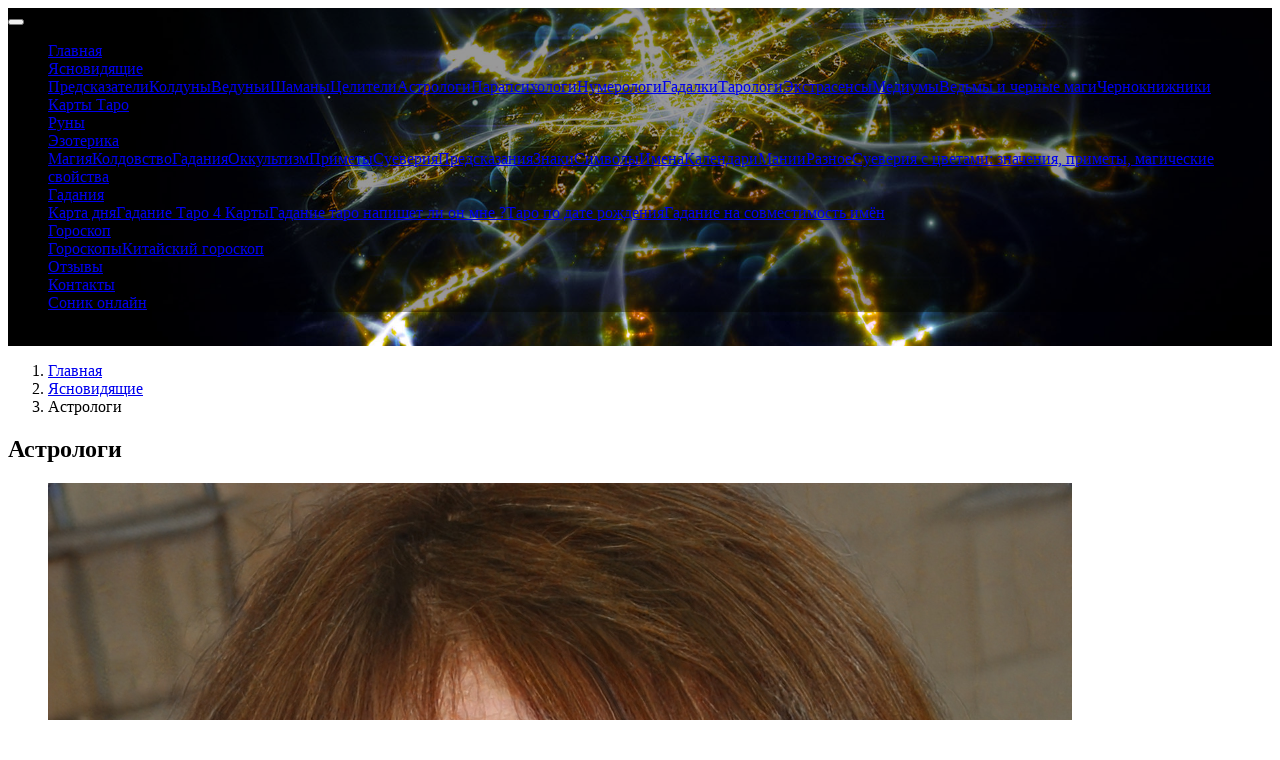

--- FILE ---
content_type: text/html; charset=UTF-8
request_url: https://voprosgadalke.ru/yasnovidyashhie/astrologi/
body_size: 12273
content:
<!DOCTYPE html>
<html lang="ru">
  <head>
      
        
    
<!-- Yandex.Metrika counter -->
<script type="text/javascript" >
   (function(m,e,t,r,i,k,a){m[i]=m[i]||function(){(m[i].a=m[i].a||[]).push(arguments)};
   m[i].l=1*new Date();
   for (var j = 0; j < document.scripts.length; j++) {if (document.scripts[j].src === r) { return; }}
   k=e.createElement(t),a=e.getElementsByTagName(t)[0],k.async=1,k.src=r,a.parentNode.insertBefore(k,a)})
   (window, document, "script", "https://mc.yandex.ru/metrika/tag.js", "ym");

   ym(100953461, "init", {
        clickmap:true,
        trackLinks:true,
        accurateTrackBounce:true,
        webvisor:true
   });
</script>
<noscript><div><img src="https://mc.yandex.ru/watch/100953461" style="position:absolute; left:-9999px;" alt="" /></div></noscript>
<!-- /Yandex.Metrika counter -->
<meta name="yandex-verification" content="6e4cb08d7723a3fa" />
<meta name="google-site-verification" content="hILZUqCgT9mKSKXXVM0Ou6YM4me2blUl_m7zs8HDnKk" />


    <meta charset="utf-8">
    <title>Астрологи</title>
    <meta name="description" content="">
    <meta http-equiv="x-ua-compatible" content="ie=edge">
    <meta name="viewport" content="width=device-width, initial-scale=1">
    <link rel="shortcut icon" href="/assets/img/favicon/favicon.ico" type="image/x-icon">
    <link rel="apple-touch-icon" href="/assets/img/favicon/apple-touch-icon.png">
    <link rel="stylesheet" type="text/css" href="/assets/css/app.min.css?v=2">
    <link rel="stylesheet" href="/assets/css/contact.css">
    <link rel="stylesheet" href="https://unicons.iconscout.com/release/v4.0.0/css/line.css">
    <link rel="canonical" href="https://voprosgadalke.ru/yasnovidyashhie/astrologi/">
    
    <base href="/">
    
    <style>
        .content-block h2{
            letter-spacing: 1.3px;
            font-weight: bold;
        }
        
        .content-block h3{
            letter-spacing: 1.2px;
            font-weight: bold;
        }
        
        .content-block p{
            color: #212529;
        }
        
        .content-block li{
            margin-bottom: 4px;
        }
        
        .simple-header{
            background-position: center;
            background-repeat: no-repeat;
            background-size: cover;
        }
        
        .main-menu{
            background: rgba(0, 0, 0, .4);
        }
    </style>

  <link rel="canonical" href="https://voprosgadalke.ru/yasnovidyashhie/astrologi/"/>
</head>
  <body>
    <div class="page-wrapper" style="background: #000;">
            
   </div>
      <header class="simple-header" style="background-image: url('assets/img/site/blog-bg.jpg');">
      
        <div class="main-menu main-menu--simple-page">
          <nav class="navbar navbar-expand-lg">
            <button class="navbar-toggler" type="button" data-toggle="collapse" data-target="#navbarNavDropdown" aria-controls="navbarNavDropdown" aria-expanded="false" aria-label="Toggle navigation"><span class="navbar-toggler-icon"></span></button>
            <div class="collapse navbar-collapse" id="navbarNavDropdown">
              <ul class="navbar-nav justify-content-center"><li class="nav-item"><a class="nav-link" href="/">Главная</a></li><li class="nav-item dropdown active"><a class="nav-link dropdown-toggle" id="navbarDropdownMenuLink" href="yasnovidyashhie/" data-toggle="dropdown" aria-haspopup="true" aria-expanded="false">Ясновидящие</a><div class="dropdown-menu" aria-labelledby="navbarDropdownMenuLink"><a class="dropdown-item" href="yasnovidyashhie/predskazateli/">Предсказатели</a><a class="dropdown-item" href="yasnovidyashhie/koldunyi/">Колдуны</a><a class="dropdown-item" href="yasnovidyashhie/veduni/">Ведуньи</a><a class="dropdown-item" href="yasnovidyashhie/shamanyi/">Шаманы</a><a class="dropdown-item" href="yasnovidyashhie/czeliteli/">Целители</a><a class="dropdown-item" href="yasnovidyashhie/astrologi/">Астрологи</a><a class="dropdown-item" href="yasnovidyashhie/parapsixologi/">Парапсихологи</a><a class="dropdown-item" href="yasnovidyashhie/numerologi/">Нумерологи</a><a class="dropdown-item" href="yasnovidyashhie/gadalki/">Гадалки</a><a class="dropdown-item" href="yasnovidyashhie/tarologi/">Тарологи</a><a class="dropdown-item" href="yasnovidyashhie/extrasensy/">Экстрасенсы</a><a class="dropdown-item" href="yasnovidyashhie/mediumyi/">Медиумы</a><a class="dropdown-item" href="yasnovidyashhie/vedmyi-i-chernyie-magi/">Ведьмы и черные маги</a><a class="dropdown-item" href="yasnovidyashhie/chernoknizhniki/">Чернокнижники</a></div></li><li class="nav-item"><a class="nav-link" href="kartyi-taro-znachenie-i-tolkovanie/">Карты Таро</a></li><li class="nav-item"><a class="nav-link" href="runi/">Руны</a></li><li class="nav-item dropdown"><a class="nav-link dropdown-toggle" id="navbarDropdownMenuLink" href="ezoterika/" data-toggle="dropdown" aria-haspopup="true" aria-expanded="false">Эзотерика</a><div class="dropdown-menu" aria-labelledby="navbarDropdownMenuLink"><a class="dropdown-item" href="ezoterika/magiya/">Магия</a><a class="dropdown-item" href="ezoterika/koldovstvo/">Колдовство</a><a class="dropdown-item" href="ezoterika/gadaniya/">Гадания</a><a class="dropdown-item" href="ezoterika/okultizm/">Оккультизм</a><a class="dropdown-item" href="ezoterika/primetyi/">Приметы</a><a class="dropdown-item" href="ezoterika/sueveriya/">Суеверия</a><a class="dropdown-item" href="ezoterika/predskazaniya/">Предсказания</a><a class="dropdown-item" href="ezoterika/znaki/">Знаки</a><a class="dropdown-item" href="ezoterika/simvolyi/">Символы</a><a class="dropdown-item" href="ezoterika/imena/">Имена</a><a class="dropdown-item" href="ezoterika/kalendari/">Календари</a><a class="dropdown-item" href="ezoterika/manii/">Мании</a><a class="dropdown-item" href="ezoterika/raznoe/">Разное</a><a class="dropdown-item" href="ezoterika/sueveriya-s-czvetami-znacheniya,-primetyi,-magicheskie-svojstva.html">Суеверия с цветами: значения, приметы, магические свойства</a></div></li><li class="nav-item dropdown"><a class="nav-link dropdown-toggle" id="navbarDropdownMenuLink" href="gadaniya/" data-toggle="dropdown" aria-haspopup="true" aria-expanded="false">Гадания</a><div class="dropdown-menu" aria-labelledby="navbarDropdownMenuLink"><a class="dropdown-item" href="karta-dnya/">Карта дня</a><a class="dropdown-item" href="gadanie-taro-4-kartyi/">Гадание Таро 4 Карты</a><a class="dropdown-item" href="gadanie-taro-napishet-li-on-mne/">Гадание таро напишет ли он мне ?</a><a class="dropdown-item" href="taro-po-date-rozhdeniya/">Таро по дате рождения</a><a class="dropdown-item" href="gadanie-na-sovmestimost-imyon/">Гадание на совместимость имён</a></div></li><li class="nav-item dropdown"><a class="nav-link dropdown-toggle" id="navbarDropdownMenuLink" href="goroskop/" data-toggle="dropdown" aria-haspopup="true" aria-expanded="false">Гороскоп</a><div class="dropdown-menu" aria-labelledby="navbarDropdownMenuLink"><a class="dropdown-item" href="goroskop/goroskopyi/obshhij/aries.html">Гороскопы</a><a class="dropdown-item" href="goroskop/kitajskij-goroskop/">Китайский гороскоп</a></div></li><li class="nav-item"><a class="nav-link" href="otzyvy-o-magah-i-adresa-gadalok/">Отзывы</a></li><li class="nav-item"><a class="nav-link" href="contacts.html">Контакты</a></li><li class="nav-item"><a class="nav-link" href="sonnik-tolkovanie-i-znachenie-snov/">Соник онлайн</a></li></ul>            </div>
          </nav>        </div>
        <div class="main-header__title container">Астрологи</div>
        
      </header>
       
      <main class="inner-page">
        <div class="inner-page__top">
          <div class="container">
            
            
            <ol class="breadcrumb"><li class="breadcrumb-item"><a href="/">Главная</a></li>
<li class="breadcrumb-item"><a href="yasnovidyashhie/">Ясновидящие</a></li>
<li class="breadcrumb-item active">Астрологи</li></ol>            
          </div>
        </div>
        
        

    <section class="inner-page__content inner-page__content--with-sidebar">
      <div class="container">
        <div class="blog-list">
          <div class="row">
            <div class="col-md-8 col-lg-9 blog-list__articles">
              <h1 class="section-title">Астрологи</h1>
              <ul class="product-list">
                
                <li class="product-list__item">
  <div class="product-list__item-imgs"><img src="/assets/media/александра астролог.jpg" alt="Александра Звездная"></div>
      <a class="product-list__item-links" href="yasnovidyashhie/astrologi/aleksandra-zvezdnaya.html">
        <h2 class="product-list__item-titles">Александра Звездная</h2>
    </a>
  <div class="product-list__item-texts content-block">Александра Звездная, Астролог. Человек, знающий устройство Солнечной системы, азы астрономии, законы движения небесных тел. Практикует более 15 лет. Александра, создаст вам личный гороскоп и подскажет чего стоит опасаться.
Александра говорит: "Каждый символ имеет своё значение, свое собственное определение. Это своего рода «язык» - язык Космоса, и астролог переводит его на наш родной «человеческий» язык"</div>
  <div class="product-list__item-btn"><a class="btn btn-primary" href="yasnovidyashhie/astrologi/aleksandra-zvezdnaya.html">Подробнее</a></div>
</li>
<li class="product-list__item">
  <div class="product-list__item-imgs"><img src="/assets/media/светлана астролог.jpg" alt="Светлана Загородная"></div>
      <a class="product-list__item-links" href="yasnovidyashhie/astrologi/svetlana-zagorodnaya.html">
        <h2 class="product-list__item-titles">Светлана Загородная</h2>
    </a>
  <div class="product-list__item-texts content-block">Светлана Загородная. Астролог. Изучает астрологическое значение планет Солнечной системы, более 20 лет. Светлана говорит: "Со своей стороны, человек после обращения к астрологу, получив прогноз и любую другую информацию, должен понимать, что это не приговор и он не обречён на пожизненный успех или временную неудачу (по принципу нет ничего более постоянного, чем временное). Это всего лишь ИНФОРМАЦИЯ, с одной стороны. Как ей можно распорядиться, как употребить – в этом также большую роль играет сам Человек"</div>
  <div class="product-list__item-btn"><a class="btn btn-primary" href="yasnovidyashhie/astrologi/svetlana-zagorodnaya.html">Подробнее</a></div>
</li>
<li class="product-list__item">
  <div class="product-list__item-imgs"><img src="/assets/media/астролог.jpg" alt="Виктория Асакова"></div>
      <a class="product-list__item-links" href="yasnovidyashhie/astrologi/viktoriya-asakova.html">
        <h2 class="product-list__item-titles">Виктория Асакова</h2>
    </a>
  <div class="product-list__item-texts content-block">Виктория Асакова. Астролог. Практикует более 10 лет. Виктория, один из лучших специалистов. С помощью знаний Виктории, вы можете многое изменить в своей жизни. Натальная карта, личный гороскоп, тематический анализ карты рождения, отношения и предпосылки к партнерству, особенности совместимости с конкретным человеком, потенциал взаимоотношений. С этим всем, вам поможет разобраться Светлана.</div>
  <div class="product-list__item-btn"><a class="btn btn-primary" href="yasnovidyashhie/astrologi/viktoriya-asakova.html">Подробнее</a></div>
</li>
<li class="product-list__item">
  <div class="product-list__item-imgs"><img src="/assets/media/магдалена астролог.jpg" alt="Магдалена Миронова"></div>
      <a class="product-list__item-links" href="yasnovidyashhie/astrologi/magdalena-mironova.html">
        <h2 class="product-list__item-titles">Магдалена Миронова</h2>
    </a>
  <div class="product-list__item-texts content-block">Магдалена Миронова. Астролог. Практикует более 13 лет, подробный личный гороскоп, натальная карта, составляет индивидуальный прогноз в интересуемой сфере жизни, поиск способа разрешения ситуации по карте рождения. Магдалена, поможет вам найти правильное решение и изменить отношение к себе, в лучшую сторону.</div>
  <div class="product-list__item-btn"><a class="btn btn-primary" href="yasnovidyashhie/astrologi/magdalena-mironova.html">Подробнее</a></div>
</li>
<li class="product-list__item">
  <div class="product-list__item-imgs"><img src="/assets/media/Святослава астролог.jpg" alt="Святослава Жуковская"></div>
      <a class="product-list__item-links" href="yasnovidyashhie/astrologi/svyatoslava-zhukovskaya.html">
        <h2 class="product-list__item-titles">Святослава Жуковская</h2>
    </a>
  <div class="product-list__item-texts content-block">Святослава Жуковская. Астролог парапсихолог. 
Святослава говорит: "Астрология, как наука играет колоссальную роль в жизни человека, и тот кто поймет как устроена его натальная карта, сможет провести жизнь не в параллели со знаком минус, а вывести ее на абсолютно иной уровень"</div>
  <div class="product-list__item-btn"><a class="btn btn-primary" href="yasnovidyashhie/astrologi/svyatoslava-zhukovskaya.html">Подробнее</a></div>
</li>
<li class="product-list__item">
  <div class="product-list__item-imgs"><img src="/assets/media/tfhth.jpg" alt="Станислав Владимирович"></div>
      <a class="product-list__item-links" href="yasnovidyashhie/astrologi/astrolog-stanislav-vladimirovich.html">
        <h2 class="product-list__item-titles">Станислав Владимирович</h2>
    </a>
  <div class="product-list__item-texts content-block">Задайте онлайн вопрос гадалке-астрологу. Многие желают знать что будет и хотят вопросить астролога. Вы найдете ответы на различные темы через онлайн вопрос астрологу Станиславу Владимировичу. Любые волнующие вопросы найдут верные ответы через астрологическое гадание прямо сейчас здесь.</div>
  <div class="product-list__item-btn"><a class="btn btn-primary" href="yasnovidyashhie/astrologi/astrolog-stanislav-vladimirovich.html">Подробнее</a></div>
</li>
<li class="product-list__item">
  <div class="product-list__item-imgs"><img src="/assets/media/Астролог.jpg" alt="Астролог Евгения Адамовна"></div>
      <a class="product-list__item-links" href="yasnovidyashhie/astrologi/astrolog-evgeniya-adamovna.html">
        <h2 class="product-list__item-titles">Астролог Евгения Адамовна</h2>
    </a>
  <div class="product-list__item-texts content-block">Евгения считает, что жизненные неурядицы легко преодолеть, если имеешь подробную натальную карту. Эти знания для многих ее клиенток становятся светом в конце туннеля, своеобразным маяком в кризисные периоды.</div>
  <div class="product-list__item-btn"><a class="btn btn-primary" href="yasnovidyashhie/astrologi/astrolog-evgeniya-adamovna.html">Подробнее</a></div>
</li>                
              </ul>
              
              
              
              <div class="blog-list__pagination">
                <nav aria-label="Пагинация">
                  
                  <div class="pagination"><ul class="pagination"></ul></div>                  
                </nav>
              </div>
              
               <section class="inner-page__content inner-page__content--with-sidebar">
        <div class="container">
          <h2 class="section-title">Найти бабушку знахарку, которая хорошо лечит людей</h2>
          <div class="inner-page__content inner-page__content--with-sidebarTitle">Помощь потомственной целительницы в Москве</div>
          <div class=class="inner-page__content inner-page__content--with-sidebar"><h3>Попасть на прием к ведунье</h3>
<p>В случаях если у вас серьезные проблемы со здоровьем, а врачи не могут ничем помочь — вы можете найти бабушку знахарку, которая хорошо лечит серьезные болезни своими уникальными сильными методами. Найти врачивательниц в Москве и Московской области достаточно сложно, но все же возможно.</p>
<p>Бабушка целительница, которая по-настоящему лечит, в основном находится в глухих деревнях и их адрес сложно раздобыть. Однако бабушки гадалки имеют большое количество отзывов, а об их сильных сторонах говорят все в Москве и в Московской области.</p>
<p>Многие просят: «Помогите отыскать бабушку знахарку, которая может оказать помощь и вылечить болезнь».</p>
<p>На сайте Вопрос гадалке, вы можете найти адрес и телефон сильной гадалки, которая лечит.</p>
<p>Поискать адреса ведуний и знахарок можно на специализированных сайтах и форумах. Там же можно осведомиться отзывами реальных людей, которым они помогли. Так вы сможете найти хорошую и сильную гадалку, которая лечит недуги и может помочь в трудной ситуации. Записавшись к ним на приём и попросив о помощи в лечении недугов знахарку, не забудьте оставить щедрое вознаграждение за своё излечение.</p>
        </div>
      </section>
            </div>
            
            <div class="col-md-4 col-lg-3 blog-list__sidebar">
              <nav class="sidebar-menu">
                <div class="sidebar-menu__title">Гадалки онлайн</div>
                
                <ul class="sidebar-menu__list"><li class="sidebar-menu__item"><a class="sidebar-menu__link" href="yasnovidyashhie/predskazateli/">Предсказатели</a></li><li class="sidebar-menu__item"><a class="sidebar-menu__link" href="yasnovidyashhie/koldunyi/">Колдуны</a></li><li class="sidebar-menu__item"><a class="sidebar-menu__link" href="yasnovidyashhie/veduni/">Ведуньи</a></li><li class="sidebar-menu__item"><a class="sidebar-menu__link" href="yasnovidyashhie/shamanyi/">Шаманы</a></li><li class="sidebar-menu__item"><a class="sidebar-menu__link" href="yasnovidyashhie/czeliteli/">Целители</a></li><li class="sidebar-menu__item sidebar-menu__item--active"><a class="sidebar-menu__link" href="yasnovidyashhie/astrologi/">Астрологи</a></li><li class="sidebar-menu__item"><a class="sidebar-menu__link" href="yasnovidyashhie/parapsixologi/">Парапсихологи</a></li><li class="sidebar-menu__item"><a class="sidebar-menu__link" href="yasnovidyashhie/numerologi/">Нумерологи</a></li><li class="sidebar-menu__item"><a class="sidebar-menu__link" href="yasnovidyashhie/gadalki/">Гадалки</a></li><li class="sidebar-menu__item"><a class="sidebar-menu__link" href="yasnovidyashhie/tarologi/">Тарологи</a></li><li class="sidebar-menu__item"><a class="sidebar-menu__link" href="yasnovidyashhie/extrasensy/">Экстрасенсы</a></li><li class="sidebar-menu__item"><a class="sidebar-menu__link" href="yasnovidyashhie/mediumyi/">Медиумы</a></li><li class="sidebar-menu__item"><a class="sidebar-menu__link" href="yasnovidyashhie/vedmyi-i-chernyie-magi/">Ведьмы и черные маги</a></li><li class="sidebar-menu__item"><a class="sidebar-menu__link" href="yasnovidyashhie/chernoknizhniki/">Чернокнижники</a></li></ul>                
              </nav>
            </div>
          </div>
        </div>
      </div>
    </section>


        
        
      </main>
      <footer class="footer">
        <div class="container">
          <div class="row">
            <div class="col-lg-4">
              <!-- Footer Intro-->
              <div class="footer_intro">
                <!-- Logo-->
                <div class="logo footer_logo"><a href="#">Вопрос-Гадалке</span></a></div>
                <p>Нужно погадать онлайн? — Воспользуйтесь бесплатным сервисом от сайта Вопрос Гадалке— правдивые гадания. Не знаете, как толковать сон? — Смотрите значение сновидений, в том числе осознанных снов. Переживаете совместимы ли вы с вашим партнёром по знаку зодиака — пройдите гороскоп совместимости. А также выбирайте для себя и на подарок древние талисманы и обереги, амулеты, которые будут заговорены на ваше имя. Наши целительницы и колдуны потратят время, но помогут лично вам разобраться с вашей непростой жизненной ситуацией. Чтобы получить помощью гадалки, свяжитесь с нами любым из доступных способов.</p>
                <!-- Social-->
                <div class="footer_social"><a class="main-footer__sidebar-social-item" href="#"><img src="assets/img/site/social/icon_fb.png" alt=""></a><a class="main-footer__sidebar-social-item" href="#"><img src="assets/img/site/social/icon_instagram.png" alt=""></a><a class="main-footer__sidebar-social-item" href="#"><img src="assets/img/site/social/icon_twitter.png" alt=""></a><a class="main-footer__sidebar-social-item" href="#"><img src="assets/img/site/social/icon_youtube.png" alt=""></a></div>
                <!-- Copyright-->
                <div class="footer_cr">

                </div>
              </div>
            </div>
            <div class="col-lg-2">
              <div class="footer_col">
                <div class="footer_col_title">Гадания</div>
                <ul>
                  <li><a href="#">На картах</a></li>
                  <li><a href="#">По фото</a></li>
                  <li><a href="#">По имени</a></li>
                </ul>
              </div>
              <div class="footer_col">
                <div class="footer_col_title">Сонник
                  <ul>
                    <li><a href="#">По Врангелю</a></li>
                    <li><a href="#">По фрейду</a></li>
                    <li><a href="#">Еще по кому то</a></li>
                  </ul>
                </div>
              </div>
              <div class="footer_col">
                <div class="footer_col_title">Гороскоп</div>
                <ul>
                  <li><a href="#">Проверить совместимость</a></li>
                  <li><a href="#">Узнать судьбу</a></li>
                  <li><a href="#">Узнать будущее</a></li>
                </ul>
              </div>
            </div>
            <!-- Footer Menu-->
            <div class="col-lg-2">
              <div class="footer_col">
                <div class="footer_col_title">Эзотерика</div>
                <ul>
                  <li><a href="#">Приметы</a></li>
                  <li><a href="#">Суеверия</a></li>
                  <li><a href="#">Магия</a></li>
                  <li><a href="#">Окультизм</a></li>
                  <li><a href="#">Имена</a></li>
                  <li><a href="#">Предсказания</a></li>
                  <li><a href="#">Мысли</a></li>
                </ul>
              </div>
            </div>
            <!-- Footer About-->
            <div class="col-lg-2">
              <div class="footer_col">
                <div class="footer_col_title">О нас</div>
                <ul>
                  <li><a href="#">Наши ясновидящие</a></li>
                  <li><a href="#">Отзывы</a></li>
                  <li><a href="#">Услуги колдунов</a></li>
                  <li><a href="#">Ссылка</a></li>
                  <li><a href="sonnik-catalog.html">Каталог снов</li>
                </ul>
              </div>
            </div>
            <!-- Footer Community-->
            <div class="col-lg-2">
              <div class="footer_col">
                <div class="footer_col_title">Меню сайта</div>
                <ul>
                  <li><a href="#">Эзотерика</a></li>
                  <li><a href="#">Гадания</a></li>
                  <li><a href="#">Сонник</a></li>
                  <li><a href="#">Гороскоп</a></li>
                  <li><a href="#">Контакт</a></li>
                </ul>
              </div>
            </div>
          </div>
          <div class="row">
            <div class="col">
              <!-- Copyright-->
              <div class="footer_cr_2">2024</div>
            </div>
          </div>
        </div>
      </footer>

  <script>
        var quickАortunetellingData = [
        	'Будет финансово интересный день',
            'Остерегайтесь дорогих покупок',
            'Не бойтесь тратить деньги, правда',
            'Сколько потратите — вернётся вдвойне',
            'Не давайте и не берите в долг',
            'Деньги сегодня станут инструментом',
            'Дорогая мечта эфимерна',
            'Дешёвые наслаждения иллюзорны',
            'Скупой платит бедностью',
            'Денежные знаки сошлись',
            'Любите всем сердцем',
            'Вас кто-то в тайне полюбит',
            'Любовь согреет ваше сердце',
            'Сегодня день для любимых занятий',
            'Задайте себе вопрос о любви',
            'Вас будут любить и ненавидеть',
            'Сегодняшний день приведёт к любви',
            'Кто-то сегодня будет счастливчиком',
            'Сегодня будет большое везение, ждите',
            'Не сидите дома — судьба ждёт',
            'Везение вас ждет на улице за окном',
            'Везло, везёт и будет везти',
            'Если не сегодня повезёт, то завтра',
            'Нежданное везение у порога',
            'Повезёт или нет зависит от вас',
            'Привыкли к тому, что так часто везёт',
            'Счастливый случай для вас сегодня',
            'Счатье повсюду, рассмотрите его',
            'Счастье стучит тихо, слушайте',
            'Счастливчик — это вы, действуйте',
            'Тук-тук — иди за белым кроликом',
            'Для счастья нужно совсем мало',
            'Вам посчастливится сегодня',
            'Сегодня ваш счастливый день',
            'Счастье обернётся неудачей',
            'Прощай белая полоса, не навсегда',
            'Вы увидите вашего друга',
            'Старый друг где-то рядом',
            'Старые друзья и вы среди них',
            'Друг к другу лицом к лицу',
            'Друг точно является предателем',
            'Был друг, стал враг',
            'Подруга то не настоящая',
            'Женской дружбе не бывать',
            'Сегодня вы подружитесь с кем-то',
            'Обнимите крепко четвероногого друга',
            'Берегите здоровье с молоду',
            'Здоровайтесь, и будете поприветствованы',
            'Лечитесь травами и отварами',
            'Можно лечиться, а можно вылечиться',
            'Излечиться более чем реально',
            'Здоровье будет крепким до старости',
            'Кому-то сегодня непоздоровится',
            'Если не здоровится, на работу не идите',
            'Не пейте таблетки сегодня, и никогда',
            'Здоровее не придумаешь',
            'Шеф кого-то сегодня уволит',
            'Повышения не видать',
            'Зарплату опять урежут конкретно',
            'Вам поднимут заработную плату',
            'Вам сейчас просто необходим отпуск',
            'Пора на больничный, лечитесь',
            'Хватит терпеть плохую работу',
            'Уволиться, и забыть',
            'Столько денег вы ещё не видели',
            'Зарабатывайте, а не работайте',
            'Работа, друзья, а где же дети?',
            'Дети — будущее всего мира',
            'Обращайте внимание на детей',
            'Поговорите с ребенком, это поможет',
            'Вы вспомните моменты детства',
            'Дети, внуки, правнуки, праправнуки',
            'Детство до 40 лет неизбежно',
            'Детям простительно всё и ничего',
            'Мальчик или девочка? Вот в чем вопрос',
            'Где дети? Не там, где взрослые',
            'Улыбнитесь, порадуйте Вселенную',
            'Шутите, сегодня день создан для этого',
            'Шут-шут, пошутил, и отдай мне',
            'Будет смешно, а потом больно',
            'Болезненно, но смешно',
            'Улыбайтесь даже сквозь зубы',
            'Не смешно, не смешно, не смешно',
            'Король юмора и смеха',
            'Смех продлит вашу жизнь',
            'Смейтесь, и никогда не плачьте',
            'Втягивание в официальные обязательства',
            'Документальных гарантий нет',
            'Кому решать что законно, а что нет',
            'Решение по поводу вам принято',
            'Законный порядок в делах',
            'Наказание за незнание закона',
            'Закон Вселенной — действуйте',
            'Закон кармы — причина и следствие',
            'Закон писан не для всех',
            'Наказание, закон, беззаконие',
            'Встретите дорогого человека',
            'Ваши враги очень близко',
            'Встреча неизбежна, но опасна',
            'Встречайтесь и остерегайтесь',
            'Встречи не случайны, уж поверьте',
            'Встречайте нового себя',
            'Всякая встреча сегодня полезна для вас',
            'Встретить рассвет и закат',
            'Случайная встреча удивит вас',
            'Отмените все встречи на сегодня',
            'Погладьте кота минимум 5 минут',
            'Покормите бездомного пса',
            'Ваш питомец нуждается в заботе и тепле',
            'Выбирайте животных для души',
            'На вас будут нападать собаки',
            'Пушистый хвост рыжей лисицы',
            'Смотрите сегодня передачи о животных',
            'Пора завести домашнего питомца',
            'Птицы давно летят в облаках',
            'Встретите птицу счастья',
            'Мир внутри вас самих',
            'Ходите ногами по Земле',
            'Всё придумано до вас, не вами',
            'Мир во всем мире и вашей душе',
            'Мирное время над головой',
            'Миром правит интеллект',
            'Ожидайте наступление мира',
            'Помиритесь с близкими и родными',
            'Да наступит мир вашему дому',
            'Мир, только один вариант',
            'Скоро вам вернут старые долги, о которых вы уже забыли',
            'Проявите настойчивость, и вы добьетесь успеха',
            'Ожидайте скорого улучшения',
            'Вас ожидает приятная встреча ',
            'Комплименты и похвалы поднимут настроение',
            'Ваши достижения превзойдут ваши ожидания',
            'Наступает самое подходящее для путешествий время',
            'Учитесь на чужих ошибках: это просто и не больно',
            'Вы найдете общий язык с начальством',
            'Завистники строят недобрые планы',
            'Вас ожидает успех в новом деле',
            'Будьте аккуратны за рулем',
            'Предстоящая разлука покажет, кто дорог на самом деле',
            'Настало наиболее подходящее время для самообразования',
            'Сегодня возможны импульсивные покупки',
            'Настало время для смены имиджа',
            'Будьте внимательны к близким',
            'Не садитесь сегодня за руль',
            'Большая вероятность аварий на дорогах',
            'Вашу индивидуальность оценят',
            'Время излечит все раны ',
            'Вы на правильном пути',
            'Ожидайте предложение о новой работе',
            'Проявите лидерские качества',
            'Возможны серьезные денежные потери',
            'Ничего серьезного не предпринимайте',
            'Ждите обмана со стороны близких',
            'Внимание лиц противоположного',
            'Не заключайте серьезные сделки на этой неделе',
            'Отложите принятие важного решения хотя бы на сутки',
            'Ожидайте быстрый рост по карьерной лестнице',
            'Будьте готовы к приятным романтическим встречам',
            'Остерегайтесь людей с голубыми глазами',
            'Стойкость и вера в успех помогут обрести силы для свершений',
            'Не жалейте о том, что сделано',
            'Все желания сбудутся',
            'Наступает время перемен',
            'Ожидайте приятный подарок ',
            'Не рассказывайте о личном',
            'Вы добьетесь больших успехов',
            'Возьмите все в свои руки',
            'Не грустите, если дела идут не так',
            'Удача уже близко',
            'Следуйте интуиции',
            'Ваше сердце не подведет',
            'Обратитесь за помощью к друзьям',
            'Все приходит к тому, кто умеет ждать',
            'Хорошо смеется тот, кто смеется последним',
            'Купите лотерейный билет',
            'Неподходящее время для смены работы',
            'Будьте внимательны к родным',
            'Неосторожное слово может привести к ссоре',
            'Ожидайте радостное известие',
            'Не упрямьтесь, доверьтесь течению судьбы',
            'Сегодня лучше ничего не предпринимать',
            'Хорошее время для начала новых проектов',
            'Настало время громко заявить о себе',
            'Кому-то не понравится ваше поведение',
            'Направьте свою энергию в правильное русло',
            'Настало время для исполнения тайных желаний',
            'Вы добьетесь потрясающих результатов',
            'Поступит предложение дополнительного заработка',
            'Неясная ситуация скоро прояснится',
            'Совет друга поможет разобраться в сложной ситуации',
            'Проявите мудрость и терпение ',
            'Все что может пойти не так, пойдет не так',
            'Период повышенного травматизма',
            'Хорошее время для начала новой жизни ',
            'Не доверяйте старым знакомым',
            'Вас вовлекают в сомнительную авантюру',
            'День хорош для решения административных вопросов',
            'Ожидайте подарок, о котором давно мечтаете',
            'Неожиданное предложение от работодателя',
            'Хорошо подумайте, прежде, чем отвечать',
            'Не доверяйте первому встречному',
            'Сегодня вы можете стать жертвой обмана',
            'Не предпринимайте ничего значительного',
            'Важный вопрос решится без вашего участия',
            'Уделите внимание своему здоровью',
            'Купленные вещи прослужат долго',
            'Время, подходящее для уединения и медитаций',
            'Прошлое вернется',
            'Не стесняйтесь своих чувств',
            'Сделайте паузу',
            'Обратитесь к гадалке',
            'На вас есть порча',
            'Раскройте свои экстрасенсорные способности',
            'Не зацикливайтесь на неприятностях',
            'Любите себя и вас полюбят',
            'Не рассказывайте о своих секретах ',
            'Не обойтись без помощи мага',
            'Черная кошка сегодня принесет удачу',
            'Нельзя расчитывать только на себя',
            'Вам помогут Высшие силы',
            'Обратитесь к ясновидящему',
            'Любовь вдохновит на новые свершения',
            'Научитесь экономить',
            'Вы заработаете много денег',
            'Узнайте будущее',
            'Любите себя и вас полюбят',
            'Не рассказывайте о своих секретах ',
            'Не обойтись без помощи мага',
            'Задайте вопрос гадалке',
            'Хороший день для гаданий',
            'Закажите личный гороскоп',
            'Друг опаснее врага',
            'Черная полоса не заставит себя ждать',
            'Вы лишитесь дорогого',
            'Оценивайте людей по поступкам',
            'Нужно почистить ауру',
            'Снимите порчу',
            'Узнайте, кто вас любит',
            'Хороший день. узнать будущее',
            'Вам нужна помощь мага',
            'От вас ждут помощи',
            'Найдите свое предназначение',
            'Спросите у гадалки о будущем',
            'Будьте педантичнее',
            'Не бойтесь рисковать',
            'Не стоит плыть по течению',
            'Сейчас вы очень уязвимы',
            'Кто-то наблюдает за вами'
            
            
        ];
    </script>
      
      
       <div class="modal fade" id="modalSubscriptionForm" tabindex="-1" role="dialog" aria-labelledby="myModalLabel" aria-hidden="true">
        <div class="modal-dialog" role="document">
          <form class="modal-content"  data-role="mail">
            <div class="modal-header text-center">
              <h4 class="modal-title w-100 font-weight-bold">Напишите свой вопрос и мы ответим ближайшее время</h4>
              <button class="close" type="button" data-dismiss="modal" aria-label="Close"><span aria-hidden="true">×</span></button>
            </div>
            <div class="modal-body mx-3">
              <div class="md-form mb-5">
                <input class="form-control validate" id="form3" name="name" type="text">
                <label data-error="wrong" data-success="right"  for="form3">Ваше имя</label>
              </div>
              <div class="md-form mb-5">
                <input class="form-control validate" id="form2" name="email" type="email">
                <label data-error="wrong" data-success="right"  for="form2">Ваша почта</label>
              </div>
              <div class="md-form mb-4">
                <input class="form-control validate" id="form4" type="phone"  name="phone">
                <label data-error="wrong" data-success="right" for="form4">Ваш телефон</label>
              </div>
          
            </div>
            <div class="modal-footer d-flex justify-content-center">
              <button class="btn btn-primary" type="submit">Отправить</button>
            </div>
          </form>
        </div>
      </div>
      
      <div class="modal fade" id="modalProductForm" tabindex="-1" role="dialog" aria-labelledby="myModalLabel" aria-hidden="true">
        <div class="modal-dialog" role="document">
           
               <form class="modal-content"  data-role="mail">
            <div class="modal-header text-center">
              <h4 class="modal-title w-100 font-weight-bold">Напишите свой вопрос и мы ответим ближайшее время</h4>
              <button class="close" type="button" data-dismiss="modal" aria-label="Close"><span aria-hidden="true">×</span></button>
            </div>
            <div class="modal-body mx-3">
              <div class="md-form mb-5">
                <input class="form-control validate" id="form3" name="name" type="text">
                <label data-error="wrong" data-success="right"  for="form3">Ваше имя</label>
              </div>
              <div class="md-form mb-5">
                <input class="form-control validate" id="form2" name="email" type="email">
                <label data-error="wrong" data-success="right"  for="form2">Ваша почта</label>
              </div>
              <div class="md-form mb-4">
                <input class="form-control validate" id="form4" type="phone"  name="phone">
                <label data-error="wrong" data-success="right" for="form4">Ваш телефон</label>
              </div>
          
            </div>
            <div class="modal-footer d-flex justify-content-center">
              <button class="btn btn-primary" type="submit">Отправить</button>
            </div>
          </form>
        </div>
      </div>
      <div class="modal fade" id="modalQuestionForm" tabindex="-1" role="dialog" aria-labelledby="myModalLabel" aria-hidden="true">
        <div class="modal-dialog" role="document">
          <form class="modal-content"  data-role="mail">
            <div class="modal-header text-center">
              <h4 class="modal-title w-100 font-weight-bold">Напишите свой вопрос и мы ответим ближайшее время</h4>
              <button class="close" type="button" data-dismiss="modal" aria-label="Close"><span aria-hidden="true">×</span></button>
            </div>
            <div class="modal-body mx-3">
              <div class="md-form mb-5">
                <input class="form-control validate" id="form3" name="name" type="text">
                <label data-error="wrong" data-success="right"  for="form3">Ваше имя</label>
              </div>
              <div class="md-form mb-5">
                <input class="form-control validate" id="form2" name="email" type="email">
                <label data-error="wrong" data-success="right"  for="form2">Ваша почта</label>
              </div>
              <div class="md-form mb-4">
                <input class="form-control validate" id="form4" type="phone"  name="phone">
                <label data-error="wrong" data-success="right" for="form4">Ваш телефон</label>
              </div>
               <div class="md-form">
                  <textarea type="text" id="form8" class="md-textarea form-control" rows="4" name="message"></textarea>
                  <label data-error="wrong" data-success="right"  for="form8">Ваш вопрос</label>
            </div>
            </div>
            <div class="modal-footer d-flex justify-content-center">
              <button class="btn btn-primary" type="submit">Отправить</button>
            </div>
          </form>
        </div>
      </div>
      
      <script src="/assets/js/app.min.js"> </script>
      
       <script>
         $("[data-role='mail']").submit(function() {
          var th = $(this);
        console.log('123');
          $.ajax({
              type: "POST",
              url: "mail.php",
              data: th.serialize()
          }).done(function() {      
                
              if ($.mP)
                  $.mP.close();
                  
              window.location = 'thankyoupage.html';
          });
          return false;
        });
        </script>
        
   

  
    
          </div>
     
  </body>
</html>